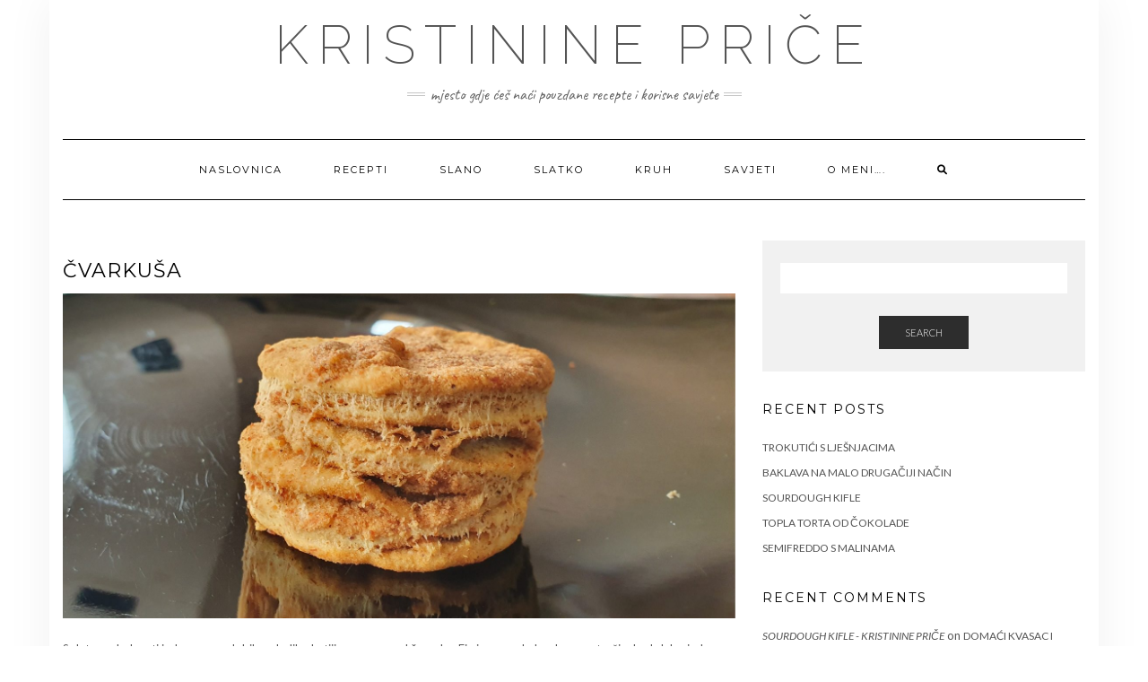

--- FILE ---
content_type: text/html; charset=UTF-8
request_url: https://kristinineprice.com.hr/cvarkusa/
body_size: 47909
content:
<!DOCTYPE html>
<html lang="en-US">
<head>
    <meta charset="UTF-8" />
    <meta http-equiv="X-UA-Compatible" content="IE=edge" />
    <meta name="viewport" content="width=device-width, initial-scale=1" />
    	<link rel="pingback" href="https://kristinineprice.com.hr/xmlrpc.php">
	    <meta name='robots' content='index, follow, max-image-preview:large, max-snippet:-1, max-video-preview:-1' />
	<style>img:is([sizes="auto" i], [sizes^="auto," i]) { contain-intrinsic-size: 3000px 1500px }</style>
	
	<!-- This site is optimized with the Yoast SEO plugin v22.1 - https://yoast.com/wordpress/plugins/seo/ -->
	<title>Čvarkuša - Kristinine Priče</title>
	<meta name="description" content="Čvarkuša s namazom od čvaraka." />
	<link rel="canonical" href="https://kristinineprice.com.hr/cvarkusa/" />
	<meta property="og:locale" content="en_US" />
	<meta property="og:type" content="article" />
	<meta property="og:title" content="Čvarkuša - Kristinine Priče" />
	<meta property="og:description" content="Čvarkuša s namazom od čvaraka." />
	<meta property="og:url" content="https://kristinineprice.com.hr/cvarkusa/" />
	<meta property="og:site_name" content="Kristinine Priče" />
	<meta property="article:published_time" content="2020-01-31T07:15:19+00:00" />
	<meta property="article:modified_time" content="2025-01-05T09:35:24+00:00" />
	<meta property="og:image" content="https://kristinineprice.com.hr/wp-content/uploads/2020/01/Cvarkusa.jpg" />
	<meta property="og:image:width" content="1732" />
	<meta property="og:image:height" content="836" />
	<meta property="og:image:type" content="image/jpeg" />
	<meta name="author" content="admin" />
	<meta name="twitter:card" content="summary_large_image" />
	<meta name="twitter:label1" content="Written by" />
	<meta name="twitter:data1" content="admin" />
	<meta name="twitter:label2" content="Est. reading time" />
	<meta name="twitter:data2" content="2 minutes" />
	<script type="application/ld+json" class="yoast-schema-graph">{"@context":"https://schema.org","@graph":[{"@type":"Article","@id":"https://kristinineprice.com.hr/cvarkusa/#article","isPartOf":{"@id":"https://kristinineprice.com.hr/cvarkusa/"},"author":{"name":"admin","@id":"https://kristinineprice.com.hr/#/schema/person/31cf8d0dba2296ce95239f7bdeea2e0c"},"headline":"Čvarkuša","datePublished":"2020-01-31T07:15:19+00:00","dateModified":"2025-01-05T09:35:24+00:00","mainEntityOfPage":{"@id":"https://kristinineprice.com.hr/cvarkusa/"},"wordCount":261,"commentCount":0,"publisher":{"@id":"https://kristinineprice.com.hr/#/schema/person/725e37ba90c495e8a5fcddd345253555"},"image":{"@id":"https://kristinineprice.com.hr/cvarkusa/#primaryimage"},"thumbnailUrl":"https://kristinineprice.com.hr/wp-content/uploads/2020/01/Cvarkusa.jpg","articleSection":["Recepti","Slano"],"inLanguage":"en-US","potentialAction":[{"@type":"CommentAction","name":"Comment","target":["https://kristinineprice.com.hr/cvarkusa/#respond"]}]},{"@type":"WebPage","@id":"https://kristinineprice.com.hr/cvarkusa/","url":"https://kristinineprice.com.hr/cvarkusa/","name":"Čvarkuša - Kristinine Priče","isPartOf":{"@id":"https://kristinineprice.com.hr/#website"},"primaryImageOfPage":{"@id":"https://kristinineprice.com.hr/cvarkusa/#primaryimage"},"image":{"@id":"https://kristinineprice.com.hr/cvarkusa/#primaryimage"},"thumbnailUrl":"https://kristinineprice.com.hr/wp-content/uploads/2020/01/Cvarkusa.jpg","datePublished":"2020-01-31T07:15:19+00:00","dateModified":"2025-01-05T09:35:24+00:00","description":"Čvarkuša s namazom od čvaraka.","breadcrumb":{"@id":"https://kristinineprice.com.hr/cvarkusa/#breadcrumb"},"inLanguage":"en-US","potentialAction":[{"@type":"ReadAction","target":["https://kristinineprice.com.hr/cvarkusa/"]}]},{"@type":"ImageObject","inLanguage":"en-US","@id":"https://kristinineprice.com.hr/cvarkusa/#primaryimage","url":"https://kristinineprice.com.hr/wp-content/uploads/2020/01/Cvarkusa.jpg","contentUrl":"https://kristinineprice.com.hr/wp-content/uploads/2020/01/Cvarkusa.jpg","width":1732,"height":836},{"@type":"BreadcrumbList","@id":"https://kristinineprice.com.hr/cvarkusa/#breadcrumb","itemListElement":[{"@type":"ListItem","position":1,"name":"Home","item":"https://kristinineprice.com.hr/"},{"@type":"ListItem","position":2,"name":"Čvarkuša"}]},{"@type":"WebSite","@id":"https://kristinineprice.com.hr/#website","url":"https://kristinineprice.com.hr/","name":"Kristinine Priče","description":"Mjesto gdje ćeš naći pouzdane recepte i korisne savjete","publisher":{"@id":"https://kristinineprice.com.hr/#/schema/person/725e37ba90c495e8a5fcddd345253555"},"potentialAction":[{"@type":"SearchAction","target":{"@type":"EntryPoint","urlTemplate":"https://kristinineprice.com.hr/?s={search_term_string}"},"query-input":"required name=search_term_string"}],"inLanguage":"en-US"},{"@type":["Person","Organization"],"@id":"https://kristinineprice.com.hr/#/schema/person/725e37ba90c495e8a5fcddd345253555","name":"Kristina","image":{"@type":"ImageObject","inLanguage":"en-US","@id":"https://kristinineprice.com.hr/#/schema/person/image/","url":"https://secure.gravatar.com/avatar/9b3e302eef5d55a4ec9b016c272618bb0e5e87194f2f434280a847db5dc762f1?s=96&d=mm&r=g","contentUrl":"https://secure.gravatar.com/avatar/9b3e302eef5d55a4ec9b016c272618bb0e5e87194f2f434280a847db5dc762f1?s=96&d=mm&r=g","caption":"Kristina"},"logo":{"@id":"https://kristinineprice.com.hr/#/schema/person/image/"}},{"@type":"Person","@id":"https://kristinineprice.com.hr/#/schema/person/31cf8d0dba2296ce95239f7bdeea2e0c","name":"admin","image":{"@type":"ImageObject","inLanguage":"en-US","@id":"https://kristinineprice.com.hr/#/schema/person/image/","url":"https://secure.gravatar.com/avatar/9b3e302eef5d55a4ec9b016c272618bb0e5e87194f2f434280a847db5dc762f1?s=96&d=mm&r=g","contentUrl":"https://secure.gravatar.com/avatar/9b3e302eef5d55a4ec9b016c272618bb0e5e87194f2f434280a847db5dc762f1?s=96&d=mm&r=g","caption":"admin"}}]}</script>
	<!-- / Yoast SEO plugin. -->


<link rel='dns-prefetch' href='//fonts.googleapis.com' />
<link href='https://fonts.gstatic.com' crossorigin rel='preconnect' />
<link rel="alternate" type="application/rss+xml" title="Kristinine Priče &raquo; Feed" href="https://kristinineprice.com.hr/feed/" />
<link rel="alternate" type="application/rss+xml" title="Kristinine Priče &raquo; Comments Feed" href="https://kristinineprice.com.hr/comments/feed/" />
<link rel="alternate" type="application/rss+xml" title="Kristinine Priče &raquo; Čvarkuša Comments Feed" href="https://kristinineprice.com.hr/cvarkusa/feed/" />
<script type="text/javascript">
/* <![CDATA[ */
window._wpemojiSettings = {"baseUrl":"https:\/\/s.w.org\/images\/core\/emoji\/16.0.1\/72x72\/","ext":".png","svgUrl":"https:\/\/s.w.org\/images\/core\/emoji\/16.0.1\/svg\/","svgExt":".svg","source":{"concatemoji":"https:\/\/kristinineprice.com.hr\/wp-includes\/js\/wp-emoji-release.min.js?ver=6.8.3"}};
/*! This file is auto-generated */
!function(s,n){var o,i,e;function c(e){try{var t={supportTests:e,timestamp:(new Date).valueOf()};sessionStorage.setItem(o,JSON.stringify(t))}catch(e){}}function p(e,t,n){e.clearRect(0,0,e.canvas.width,e.canvas.height),e.fillText(t,0,0);var t=new Uint32Array(e.getImageData(0,0,e.canvas.width,e.canvas.height).data),a=(e.clearRect(0,0,e.canvas.width,e.canvas.height),e.fillText(n,0,0),new Uint32Array(e.getImageData(0,0,e.canvas.width,e.canvas.height).data));return t.every(function(e,t){return e===a[t]})}function u(e,t){e.clearRect(0,0,e.canvas.width,e.canvas.height),e.fillText(t,0,0);for(var n=e.getImageData(16,16,1,1),a=0;a<n.data.length;a++)if(0!==n.data[a])return!1;return!0}function f(e,t,n,a){switch(t){case"flag":return n(e,"\ud83c\udff3\ufe0f\u200d\u26a7\ufe0f","\ud83c\udff3\ufe0f\u200b\u26a7\ufe0f")?!1:!n(e,"\ud83c\udde8\ud83c\uddf6","\ud83c\udde8\u200b\ud83c\uddf6")&&!n(e,"\ud83c\udff4\udb40\udc67\udb40\udc62\udb40\udc65\udb40\udc6e\udb40\udc67\udb40\udc7f","\ud83c\udff4\u200b\udb40\udc67\u200b\udb40\udc62\u200b\udb40\udc65\u200b\udb40\udc6e\u200b\udb40\udc67\u200b\udb40\udc7f");case"emoji":return!a(e,"\ud83e\udedf")}return!1}function g(e,t,n,a){var r="undefined"!=typeof WorkerGlobalScope&&self instanceof WorkerGlobalScope?new OffscreenCanvas(300,150):s.createElement("canvas"),o=r.getContext("2d",{willReadFrequently:!0}),i=(o.textBaseline="top",o.font="600 32px Arial",{});return e.forEach(function(e){i[e]=t(o,e,n,a)}),i}function t(e){var t=s.createElement("script");t.src=e,t.defer=!0,s.head.appendChild(t)}"undefined"!=typeof Promise&&(o="wpEmojiSettingsSupports",i=["flag","emoji"],n.supports={everything:!0,everythingExceptFlag:!0},e=new Promise(function(e){s.addEventListener("DOMContentLoaded",e,{once:!0})}),new Promise(function(t){var n=function(){try{var e=JSON.parse(sessionStorage.getItem(o));if("object"==typeof e&&"number"==typeof e.timestamp&&(new Date).valueOf()<e.timestamp+604800&&"object"==typeof e.supportTests)return e.supportTests}catch(e){}return null}();if(!n){if("undefined"!=typeof Worker&&"undefined"!=typeof OffscreenCanvas&&"undefined"!=typeof URL&&URL.createObjectURL&&"undefined"!=typeof Blob)try{var e="postMessage("+g.toString()+"("+[JSON.stringify(i),f.toString(),p.toString(),u.toString()].join(",")+"));",a=new Blob([e],{type:"text/javascript"}),r=new Worker(URL.createObjectURL(a),{name:"wpTestEmojiSupports"});return void(r.onmessage=function(e){c(n=e.data),r.terminate(),t(n)})}catch(e){}c(n=g(i,f,p,u))}t(n)}).then(function(e){for(var t in e)n.supports[t]=e[t],n.supports.everything=n.supports.everything&&n.supports[t],"flag"!==t&&(n.supports.everythingExceptFlag=n.supports.everythingExceptFlag&&n.supports[t]);n.supports.everythingExceptFlag=n.supports.everythingExceptFlag&&!n.supports.flag,n.DOMReady=!1,n.readyCallback=function(){n.DOMReady=!0}}).then(function(){return e}).then(function(){var e;n.supports.everything||(n.readyCallback(),(e=n.source||{}).concatemoji?t(e.concatemoji):e.wpemoji&&e.twemoji&&(t(e.twemoji),t(e.wpemoji)))}))}((window,document),window._wpemojiSettings);
/* ]]> */
</script>
<style id='wp-emoji-styles-inline-css' type='text/css'>

	img.wp-smiley, img.emoji {
		display: inline !important;
		border: none !important;
		box-shadow: none !important;
		height: 1em !important;
		width: 1em !important;
		margin: 0 0.07em !important;
		vertical-align: -0.1em !important;
		background: none !important;
		padding: 0 !important;
	}
</style>
<link rel='stylesheet' id='wp-block-library-css' href='https://kristinineprice.com.hr/wp-includes/css/dist/block-library/style.min.css?ver=6.8.3' type='text/css' media='all' />
<style id='classic-theme-styles-inline-css' type='text/css'>
/*! This file is auto-generated */
.wp-block-button__link{color:#fff;background-color:#32373c;border-radius:9999px;box-shadow:none;text-decoration:none;padding:calc(.667em + 2px) calc(1.333em + 2px);font-size:1.125em}.wp-block-file__button{background:#32373c;color:#fff;text-decoration:none}
</style>
<style id='global-styles-inline-css' type='text/css'>
:root{--wp--preset--aspect-ratio--square: 1;--wp--preset--aspect-ratio--4-3: 4/3;--wp--preset--aspect-ratio--3-4: 3/4;--wp--preset--aspect-ratio--3-2: 3/2;--wp--preset--aspect-ratio--2-3: 2/3;--wp--preset--aspect-ratio--16-9: 16/9;--wp--preset--aspect-ratio--9-16: 9/16;--wp--preset--color--black: #000000;--wp--preset--color--cyan-bluish-gray: #abb8c3;--wp--preset--color--white: #ffffff;--wp--preset--color--pale-pink: #f78da7;--wp--preset--color--vivid-red: #cf2e2e;--wp--preset--color--luminous-vivid-orange: #ff6900;--wp--preset--color--luminous-vivid-amber: #fcb900;--wp--preset--color--light-green-cyan: #7bdcb5;--wp--preset--color--vivid-green-cyan: #00d084;--wp--preset--color--pale-cyan-blue: #8ed1fc;--wp--preset--color--vivid-cyan-blue: #0693e3;--wp--preset--color--vivid-purple: #9b51e0;--wp--preset--gradient--vivid-cyan-blue-to-vivid-purple: linear-gradient(135deg,rgba(6,147,227,1) 0%,rgb(155,81,224) 100%);--wp--preset--gradient--light-green-cyan-to-vivid-green-cyan: linear-gradient(135deg,rgb(122,220,180) 0%,rgb(0,208,130) 100%);--wp--preset--gradient--luminous-vivid-amber-to-luminous-vivid-orange: linear-gradient(135deg,rgba(252,185,0,1) 0%,rgba(255,105,0,1) 100%);--wp--preset--gradient--luminous-vivid-orange-to-vivid-red: linear-gradient(135deg,rgba(255,105,0,1) 0%,rgb(207,46,46) 100%);--wp--preset--gradient--very-light-gray-to-cyan-bluish-gray: linear-gradient(135deg,rgb(238,238,238) 0%,rgb(169,184,195) 100%);--wp--preset--gradient--cool-to-warm-spectrum: linear-gradient(135deg,rgb(74,234,220) 0%,rgb(151,120,209) 20%,rgb(207,42,186) 40%,rgb(238,44,130) 60%,rgb(251,105,98) 80%,rgb(254,248,76) 100%);--wp--preset--gradient--blush-light-purple: linear-gradient(135deg,rgb(255,206,236) 0%,rgb(152,150,240) 100%);--wp--preset--gradient--blush-bordeaux: linear-gradient(135deg,rgb(254,205,165) 0%,rgb(254,45,45) 50%,rgb(107,0,62) 100%);--wp--preset--gradient--luminous-dusk: linear-gradient(135deg,rgb(255,203,112) 0%,rgb(199,81,192) 50%,rgb(65,88,208) 100%);--wp--preset--gradient--pale-ocean: linear-gradient(135deg,rgb(255,245,203) 0%,rgb(182,227,212) 50%,rgb(51,167,181) 100%);--wp--preset--gradient--electric-grass: linear-gradient(135deg,rgb(202,248,128) 0%,rgb(113,206,126) 100%);--wp--preset--gradient--midnight: linear-gradient(135deg,rgb(2,3,129) 0%,rgb(40,116,252) 100%);--wp--preset--font-size--small: 13px;--wp--preset--font-size--medium: 20px;--wp--preset--font-size--large: 36px;--wp--preset--font-size--x-large: 42px;--wp--preset--spacing--20: 0.44rem;--wp--preset--spacing--30: 0.67rem;--wp--preset--spacing--40: 1rem;--wp--preset--spacing--50: 1.5rem;--wp--preset--spacing--60: 2.25rem;--wp--preset--spacing--70: 3.38rem;--wp--preset--spacing--80: 5.06rem;--wp--preset--shadow--natural: 6px 6px 9px rgba(0, 0, 0, 0.2);--wp--preset--shadow--deep: 12px 12px 50px rgba(0, 0, 0, 0.4);--wp--preset--shadow--sharp: 6px 6px 0px rgba(0, 0, 0, 0.2);--wp--preset--shadow--outlined: 6px 6px 0px -3px rgba(255, 255, 255, 1), 6px 6px rgba(0, 0, 0, 1);--wp--preset--shadow--crisp: 6px 6px 0px rgba(0, 0, 0, 1);}:where(.is-layout-flex){gap: 0.5em;}:where(.is-layout-grid){gap: 0.5em;}body .is-layout-flex{display: flex;}.is-layout-flex{flex-wrap: wrap;align-items: center;}.is-layout-flex > :is(*, div){margin: 0;}body .is-layout-grid{display: grid;}.is-layout-grid > :is(*, div){margin: 0;}:where(.wp-block-columns.is-layout-flex){gap: 2em;}:where(.wp-block-columns.is-layout-grid){gap: 2em;}:where(.wp-block-post-template.is-layout-flex){gap: 1.25em;}:where(.wp-block-post-template.is-layout-grid){gap: 1.25em;}.has-black-color{color: var(--wp--preset--color--black) !important;}.has-cyan-bluish-gray-color{color: var(--wp--preset--color--cyan-bluish-gray) !important;}.has-white-color{color: var(--wp--preset--color--white) !important;}.has-pale-pink-color{color: var(--wp--preset--color--pale-pink) !important;}.has-vivid-red-color{color: var(--wp--preset--color--vivid-red) !important;}.has-luminous-vivid-orange-color{color: var(--wp--preset--color--luminous-vivid-orange) !important;}.has-luminous-vivid-amber-color{color: var(--wp--preset--color--luminous-vivid-amber) !important;}.has-light-green-cyan-color{color: var(--wp--preset--color--light-green-cyan) !important;}.has-vivid-green-cyan-color{color: var(--wp--preset--color--vivid-green-cyan) !important;}.has-pale-cyan-blue-color{color: var(--wp--preset--color--pale-cyan-blue) !important;}.has-vivid-cyan-blue-color{color: var(--wp--preset--color--vivid-cyan-blue) !important;}.has-vivid-purple-color{color: var(--wp--preset--color--vivid-purple) !important;}.has-black-background-color{background-color: var(--wp--preset--color--black) !important;}.has-cyan-bluish-gray-background-color{background-color: var(--wp--preset--color--cyan-bluish-gray) !important;}.has-white-background-color{background-color: var(--wp--preset--color--white) !important;}.has-pale-pink-background-color{background-color: var(--wp--preset--color--pale-pink) !important;}.has-vivid-red-background-color{background-color: var(--wp--preset--color--vivid-red) !important;}.has-luminous-vivid-orange-background-color{background-color: var(--wp--preset--color--luminous-vivid-orange) !important;}.has-luminous-vivid-amber-background-color{background-color: var(--wp--preset--color--luminous-vivid-amber) !important;}.has-light-green-cyan-background-color{background-color: var(--wp--preset--color--light-green-cyan) !important;}.has-vivid-green-cyan-background-color{background-color: var(--wp--preset--color--vivid-green-cyan) !important;}.has-pale-cyan-blue-background-color{background-color: var(--wp--preset--color--pale-cyan-blue) !important;}.has-vivid-cyan-blue-background-color{background-color: var(--wp--preset--color--vivid-cyan-blue) !important;}.has-vivid-purple-background-color{background-color: var(--wp--preset--color--vivid-purple) !important;}.has-black-border-color{border-color: var(--wp--preset--color--black) !important;}.has-cyan-bluish-gray-border-color{border-color: var(--wp--preset--color--cyan-bluish-gray) !important;}.has-white-border-color{border-color: var(--wp--preset--color--white) !important;}.has-pale-pink-border-color{border-color: var(--wp--preset--color--pale-pink) !important;}.has-vivid-red-border-color{border-color: var(--wp--preset--color--vivid-red) !important;}.has-luminous-vivid-orange-border-color{border-color: var(--wp--preset--color--luminous-vivid-orange) !important;}.has-luminous-vivid-amber-border-color{border-color: var(--wp--preset--color--luminous-vivid-amber) !important;}.has-light-green-cyan-border-color{border-color: var(--wp--preset--color--light-green-cyan) !important;}.has-vivid-green-cyan-border-color{border-color: var(--wp--preset--color--vivid-green-cyan) !important;}.has-pale-cyan-blue-border-color{border-color: var(--wp--preset--color--pale-cyan-blue) !important;}.has-vivid-cyan-blue-border-color{border-color: var(--wp--preset--color--vivid-cyan-blue) !important;}.has-vivid-purple-border-color{border-color: var(--wp--preset--color--vivid-purple) !important;}.has-vivid-cyan-blue-to-vivid-purple-gradient-background{background: var(--wp--preset--gradient--vivid-cyan-blue-to-vivid-purple) !important;}.has-light-green-cyan-to-vivid-green-cyan-gradient-background{background: var(--wp--preset--gradient--light-green-cyan-to-vivid-green-cyan) !important;}.has-luminous-vivid-amber-to-luminous-vivid-orange-gradient-background{background: var(--wp--preset--gradient--luminous-vivid-amber-to-luminous-vivid-orange) !important;}.has-luminous-vivid-orange-to-vivid-red-gradient-background{background: var(--wp--preset--gradient--luminous-vivid-orange-to-vivid-red) !important;}.has-very-light-gray-to-cyan-bluish-gray-gradient-background{background: var(--wp--preset--gradient--very-light-gray-to-cyan-bluish-gray) !important;}.has-cool-to-warm-spectrum-gradient-background{background: var(--wp--preset--gradient--cool-to-warm-spectrum) !important;}.has-blush-light-purple-gradient-background{background: var(--wp--preset--gradient--blush-light-purple) !important;}.has-blush-bordeaux-gradient-background{background: var(--wp--preset--gradient--blush-bordeaux) !important;}.has-luminous-dusk-gradient-background{background: var(--wp--preset--gradient--luminous-dusk) !important;}.has-pale-ocean-gradient-background{background: var(--wp--preset--gradient--pale-ocean) !important;}.has-electric-grass-gradient-background{background: var(--wp--preset--gradient--electric-grass) !important;}.has-midnight-gradient-background{background: var(--wp--preset--gradient--midnight) !important;}.has-small-font-size{font-size: var(--wp--preset--font-size--small) !important;}.has-medium-font-size{font-size: var(--wp--preset--font-size--medium) !important;}.has-large-font-size{font-size: var(--wp--preset--font-size--large) !important;}.has-x-large-font-size{font-size: var(--wp--preset--font-size--x-large) !important;}
:where(.wp-block-post-template.is-layout-flex){gap: 1.25em;}:where(.wp-block-post-template.is-layout-grid){gap: 1.25em;}
:where(.wp-block-columns.is-layout-flex){gap: 2em;}:where(.wp-block-columns.is-layout-grid){gap: 2em;}
:root :where(.wp-block-pullquote){font-size: 1.5em;line-height: 1.6;}
</style>
<link rel='stylesheet' id='kale-fonts-css' href='https://fonts.googleapis.com/css?family=Montserrat%3A400%2C700%7CLato%3A400%2C700%2C300%2C300italic%2C400italic%2C700italic%7CRaleway%3A200%7CCaveat&#038;subset=latin%2Clatin-ext' type='text/css' media='all' />
<link rel='stylesheet' id='bootstrap-css' href='https://kristinineprice.com.hr/wp-content/themes/kale/assets/css/bootstrap.min.css?ver=6.8.3' type='text/css' media='all' />
<link rel='stylesheet' id='bootstrap-select-css' href='https://kristinineprice.com.hr/wp-content/themes/kale/assets/css/bootstrap-select.min.css?ver=6.8.3' type='text/css' media='all' />
<link rel='stylesheet' id='smartmenus-bootstrap-css' href='https://kristinineprice.com.hr/wp-content/themes/kale/assets/css/jquery.smartmenus.bootstrap.css?ver=6.8.3' type='text/css' media='all' />
<link rel='stylesheet' id='fontawesome-css' href='https://kristinineprice.com.hr/wp-content/themes/kale/assets/css/fontawesome.min.css?ver=6.8.3' type='text/css' media='all' />
<link rel='stylesheet' id='fontawesome-all-css' href='https://kristinineprice.com.hr/wp-content/themes/kale/assets/css/all.min.css?ver=6.8.3' type='text/css' media='all' />
<link rel='stylesheet' id='owl-carousel-css' href='https://kristinineprice.com.hr/wp-content/themes/kale/assets/css/owl.carousel.css?ver=6.8.3' type='text/css' media='all' />
<link rel='stylesheet' id='kale-style-css' href='https://kristinineprice.com.hr/wp-content/themes/kale/style.css?ver=6.8.3' type='text/css' media='all' />
<style id='akismet-widget-style-inline-css' type='text/css'>

			.a-stats {
				--akismet-color-mid-green: #357b49;
				--akismet-color-white: #fff;
				--akismet-color-light-grey: #f6f7f7;

				max-width: 350px;
				width: auto;
			}

			.a-stats * {
				all: unset;
				box-sizing: border-box;
			}

			.a-stats strong {
				font-weight: 600;
			}

			.a-stats a.a-stats__link,
			.a-stats a.a-stats__link:visited,
			.a-stats a.a-stats__link:active {
				background: var(--akismet-color-mid-green);
				border: none;
				box-shadow: none;
				border-radius: 8px;
				color: var(--akismet-color-white);
				cursor: pointer;
				display: block;
				font-family: -apple-system, BlinkMacSystemFont, 'Segoe UI', 'Roboto', 'Oxygen-Sans', 'Ubuntu', 'Cantarell', 'Helvetica Neue', sans-serif;
				font-weight: 500;
				padding: 12px;
				text-align: center;
				text-decoration: none;
				transition: all 0.2s ease;
			}

			/* Extra specificity to deal with TwentyTwentyOne focus style */
			.widget .a-stats a.a-stats__link:focus {
				background: var(--akismet-color-mid-green);
				color: var(--akismet-color-white);
				text-decoration: none;
			}

			.a-stats a.a-stats__link:hover {
				filter: brightness(110%);
				box-shadow: 0 4px 12px rgba(0, 0, 0, 0.06), 0 0 2px rgba(0, 0, 0, 0.16);
			}

			.a-stats .count {
				color: var(--akismet-color-white);
				display: block;
				font-size: 1.5em;
				line-height: 1.4;
				padding: 0 13px;
				white-space: nowrap;
			}
		
</style>
<script type="text/javascript" src="https://kristinineprice.com.hr/wp-includes/js/jquery/jquery.min.js?ver=3.7.1" id="jquery-core-js"></script>
<script type="text/javascript" src="https://kristinineprice.com.hr/wp-includes/js/jquery/jquery-migrate.min.js?ver=3.4.1" id="jquery-migrate-js"></script>
<!--[if lt IE 9]>
<script type="text/javascript" src="https://kristinineprice.com.hr/wp-content/themes/kale/assets/js/html5shiv.min.js?ver=3.7.0" id="kale-html5-js"></script>
<![endif]-->
<!--[if lt IE 9]>
<script type="text/javascript" src="https://kristinineprice.com.hr/wp-content/themes/kale/assets/js/respond.min.js?ver=1.3.0" id="kale-respond-js"></script>
<![endif]-->
<link rel="https://api.w.org/" href="https://kristinineprice.com.hr/wp-json/" /><link rel="alternate" title="JSON" type="application/json" href="https://kristinineprice.com.hr/wp-json/wp/v2/posts/520" /><link rel="EditURI" type="application/rsd+xml" title="RSD" href="https://kristinineprice.com.hr/xmlrpc.php?rsd" />
<meta name="generator" content="WordPress 6.8.3" />
<link rel='shortlink' href='https://kristinineprice.com.hr/?p=520' />
<link rel="alternate" title="oEmbed (JSON)" type="application/json+oembed" href="https://kristinineprice.com.hr/wp-json/oembed/1.0/embed?url=https%3A%2F%2Fkristinineprice.com.hr%2Fcvarkusa%2F" />
<link rel="alternate" title="oEmbed (XML)" type="text/xml+oembed" href="https://kristinineprice.com.hr/wp-json/oembed/1.0/embed?url=https%3A%2F%2Fkristinineprice.com.hr%2Fcvarkusa%2F&#038;format=xml" />

		<!-- GA Google Analytics @ https://m0n.co/ga -->
		<script async src="https://www.googletagmanager.com/gtag/js?id=G-D2TFBRPE54"></script>
		<script>
			window.dataLayer = window.dataLayer || [];
			function gtag(){dataLayer.push(arguments);}
			gtag('js', new Date());
			gtag('config', 'G-D2TFBRPE54');
		</script>

	        <style type="text/css" id="pf-main-css">
            
				@media screen {
					.printfriendly {
						z-index: 1000; display: flex; margin: 0px 0px 0px 0px
					}
					.printfriendly a, .printfriendly a:link, .printfriendly a:visited, .printfriendly a:hover, .printfriendly a:active {
						font-weight: 600;
						cursor: pointer;
						text-decoration: none;
						border: none;
						-webkit-box-shadow: none;
						-moz-box-shadow: none;
						box-shadow: none;
						outline:none;
						font-size: 14px !important;
						color: #3AAA11 !important;
					}
					.printfriendly.pf-alignleft {
						justify-content: start;
					}
					.printfriendly.pf-alignright {
						justify-content: end;
					}
					.printfriendly.pf-aligncenter {
						justify-content: center;
						
					}
				}

				.pf-button-img {
					border: none;
					-webkit-box-shadow: none;
					-moz-box-shadow: none;
					box-shadow: none;
					padding: 0;
					margin: 0;
					display: inline;
					vertical-align: middle;
				}

				img.pf-button-img + .pf-button-text {
					margin-left: 6px;
				}

				@media print {
					.printfriendly {
						display: none;
					}
				}
				        </style>

            
        <style type="text/css" id="pf-excerpt-styles">
          .pf-button.pf-button-excerpt {
              display: none;
           }
        </style>

            <meta name="generator" content="Elementor 3.18.1; features: e_dom_optimization, e_optimized_assets_loading, additional_custom_breakpoints, block_editor_assets_optimize, e_image_loading_optimization; settings: css_print_method-external, google_font-enabled, font_display-auto">
<style type="text/css">.recentcomments a{display:inline !important;padding:0 !important;margin:0 !important;}</style><style type="text/css" id="custom-background-css">
body.custom-background { background-color: #ffffff; }
</style>
	<link rel="icon" href="https://kristinineprice.com.hr/wp-content/uploads/2022/06/favico-150x150.png" sizes="32x32" />
<link rel="icon" href="https://kristinineprice.com.hr/wp-content/uploads/2022/06/favico.png" sizes="192x192" />
<link rel="apple-touch-icon" href="https://kristinineprice.com.hr/wp-content/uploads/2022/06/favico.png" />
<meta name="msapplication-TileImage" content="https://kristinineprice.com.hr/wp-content/uploads/2022/06/favico.png" />
<style id="kirki-inline-styles"></style></head>

<body class="wp-singular post-template-default single single-post postid-520 single-format-standard custom-background wp-theme-kale elementor-default elementor-kit-705">
<a class="skip-link screen-reader-text" href="#content">
Skip to content</a>

<div class="main-wrapper">
    <div class="container">

        <!-- Header -->
        <header class="header" role="banner">

            
            <!-- Header Row 2 -->
            <div class="header-row-2">
                <div class="logo">
                    
												<div class="header-logo-text"><a href="https://kristinineprice.com.hr/">Kristinine Priče</a></div>
						
                                    </div>
                                <div class="tagline"><p>Mjesto gdje ćeš naći pouzdane recepte i korisne savjete</p></div>
                            </div>
            <!-- /Header Row 2 -->


            <!-- Header Row 3 -->
            <div class="header-row-3">
                <nav class="navbar navbar-default" role="navigation" aria-label="Main navigation">
                    <div class="navbar-header">
                        <button type="button" class="navbar-toggle collapsed" data-toggle="collapse" data-target=".header-row-3 .navbar-collapse" aria-expanded="false">
                        <span class="sr-only">Toggle Navigation</span>
                        <span class="icon-bar"></span>
                        <span class="icon-bar"></span>
                        <span class="icon-bar"></span>
                        </button>
                    </div>
                    <!-- Navigation -->
                    <div class="navbar-collapse collapse"><ul id="menu-primary" class="nav navbar-nav"><li id="menu-item-7" class="menu-item menu-item-type-custom menu-item-object-custom menu-item-7"><a href="/">Naslovnica</a></li>
<li id="menu-item-298" class="menu-item menu-item-type-taxonomy menu-item-object-category current-post-ancestor current-menu-parent current-post-parent menu-item-298"><a href="https://kristinineprice.com.hr/recepti/">Recepti</a></li>
<li id="menu-item-327" class="menu-item menu-item-type-taxonomy menu-item-object-category current-post-ancestor current-menu-parent current-post-parent menu-item-327"><a href="https://kristinineprice.com.hr/recepti/slano/">Slano</a></li>
<li id="menu-item-328" class="menu-item menu-item-type-taxonomy menu-item-object-category menu-item-328"><a href="https://kristinineprice.com.hr/recepti/slatko/">Slatko</a></li>
<li id="menu-item-615" class="menu-item menu-item-type-taxonomy menu-item-object-category menu-item-615"><a href="https://kristinineprice.com.hr/kruh/">Kruh</a></li>
<li id="menu-item-570" class="menu-item menu-item-type-taxonomy menu-item-object-category menu-item-570"><a href="https://kristinineprice.com.hr/savjeti/">Savjeti</a></li>
<li id="menu-item-289" class="menu-item menu-item-type-post_type menu-item-object-page menu-item-289"><a href="https://kristinineprice.com.hr/sample-page/">O meni&#8230;.</a></li>
<li class="search">
        <a href="javascript:;" id="toggle-main_search" data-toggle="dropdown"><i class="fa fa-search"></i></a>
        <div class="dropdown-menu main_search">
            <form name="main_search" method="get" action="https://kristinineprice.com.hr/">
                <input type="text" name="s" class="form-control" placeholder="Type here" />
            </form>
        </div>
    </li></ul></div>                    <!-- /Navigation -->
                </nav>
            </div>
            <!-- /Header Row 3 -->

        </header>
        <!-- /Header -->


<a id="content"></a>
<!-- Two Columns -->
<div class="row two-columns">

    <!-- Main Column -->
        <div class="main-column  col-md-8 " role="main">
        
        <!-- Post Content -->
        <div id="post-520" class="entry entry-post post-520 post type-post status-publish format-standard has-post-thumbnail hentry category-recepti category-slano">
            
            <div class="entry-header">
								<div class="clearfix"></div>
            </div>
            
                                    <h1 class="entry-title">Čvarkuša</h1>
                        
                            <div class="entry-thumb"><img fetchpriority="high" width="1732" height="836" src="https://kristinineprice.com.hr/wp-content/uploads/2020/01/Cvarkusa.jpg" class="img-responsive wp-post-image" alt="Čvarkuša" decoding="async" srcset="https://kristinineprice.com.hr/wp-content/uploads/2020/01/Cvarkusa.jpg 1732w, https://kristinineprice.com.hr/wp-content/uploads/2020/01/Cvarkusa-300x145.jpg 300w, https://kristinineprice.com.hr/wp-content/uploads/2020/01/Cvarkusa-1024x494.jpg 1024w, https://kristinineprice.com.hr/wp-content/uploads/2020/01/Cvarkusa-768x371.jpg 768w, https://kristinineprice.com.hr/wp-content/uploads/2020/01/Cvarkusa-1536x741.jpg 1536w" sizes="(max-width: 1732px) 100vw, 1732px" /></div>            
            <div class="single-content"><div class="pf-content">
<p>Spletom okolnosti jednom sam dobila nekoliko kutijica namaza od čvaraka. Fin je, samo kako da ga potrošim kad slabo jedemo kruh&#8230;.. ? A onda sam se sjetila da već dugo želim probati napraviti čvarkuše. A šta ne bi moglo&#8230;&#8230; 🙂 Testiram trenutno i integralne verzije s domaćim kvascem, kad bude spremno javim&#8230;</p>



<h3 class="wp-block-heading">Sastojci za tijesto:</h3>



<ul class="wp-block-list">
<li>400 g glatkog brašna</li>



<li>1/2 kockice svježeg kvasca (DiGo)</li>



<li>1 mala žličica soli</li>



<li>30 g masti</li>



<li>2 žumanjka</li>



<li>2 dl toplog mlijeka</li>
</ul>



<h3 class="wp-block-heading">Sastojci za namaz:</h3>



<ul class="wp-block-list">
<li>200 g namaza od čvaraka</li>



<li>70 g glatkog brašna</li>



<li>1 mala žličica papra (po želji možete i više)</li>
</ul>



<h3 class="wp-block-heading">Priprema:</h3>



<ul class="wp-block-list">
<li>Ugrijte mlijeko da bude toplo.</li>



<li>U drugu posudu izmrvite kvasac i prelijte sa 1 dl mlijeka, dodajte prstohvat šećera i žlicu brašna, promiješajte i ostavite na toplom mjestu da se kvasac digne.</li>



<li>U prosijano brašno dodate dignuti kvasac, sol, mast, žumanjke i preostalo toplo mlijeko</li>



<li>Umijesiti tijesto koje treba ostaviti pokriveno da se diže sat vremena (na toplom ili u mlakoj ugašenoj pećnici)</li>



<li>U međuvremenu u namaz od čvaraka dodati brašno i papar, dobro promiješate i odložiti na hladno do korištenja</li>



<li>Uključiti pećnicu da se grije</li>



<li>Dignuto tijesto lagano premijesite i razvaljajte u krug na debljinu 1 cm pa preko njega u sredinu rasporedite smjesu sa čvarcima</li>



<li>Tijesto za čvarkuše preklopite 3 puta bez odmaranja i svaki puta razvaljajte.</li>



<li>Zadnji put razvaljaljajte na otprilike 1,5 cm debljine pa izrežite manje krugove ili neki drugi oblik po želji</li>



<li>Pecite u prethodno zagrijanoj pećnici 25 minuta na 180 C (s ventilatorom)</li>
</ul>
<div class="printfriendly pf-button pf-button-content pf-alignright">
                    <a href="#" rel="nofollow" onclick="window.print(); return false;" title="Printer Friendly, PDF & Email">
                    <img decoding="async" class="pf-button-img" src="https://cdn.printfriendly.com/buttons/printfriendly-pdf-button-nobg-md.png" alt="Print Friendly, PDF & Email" style="width: 124px;height: 30px;"  />
                    </a>
                </div></div></div>
            
                        <div class="entry-footer">
                <div class="entry-meta">
                    					<div class="entry-category"><span>Filed Under: </span><a href="https://kristinineprice.com.hr/recepti/" rel="category tag">Recepti</a>, <a href="https://kristinineprice.com.hr/recepti/slano/" rel="category tag">Slano</a></div>                                    </div>
            </div>
                    
        </div>
        <!-- /Post Content -->
        
                <hr />
        <div class="pagination-post">
            <div class="previous_post"><a href="https://kristinineprice.com.hr/fritule/" rel="prev">Fritule</a></div>
            <div class="next_post"><a href="https://kristinineprice.com.hr/lazanje/" rel="next">Lazanje</a></div>
        </div>
                
        <!-- Post Comments -->
                <hr />
        
<div id="comments" class="comments">

    
	
		<div id="respond" class="comment-respond">
		<h3 id="reply-title" class="comment-reply-title">Leave a Reply <small><a rel="nofollow" id="cancel-comment-reply-link" href="/cvarkusa/#respond" style="display:none;">Cancel reply</a></small></h3><form action="https://kristinineprice.com.hr/wp-comments-post.php" method="post" id="commentform" class="comment-form"><p class="comment-notes"><span id="email-notes">Your email address will not be published.</span> <span class="required-field-message">Required fields are marked <span class="required">*</span></span></p><div class="row"><div class="col-sm-6"><div class="form-group form-group-author"><label class="form-label form-label-author">Name<span class="asterik">*</span></label><input type="text" class="form-control" id="author" name="author" placeholder="" value="" /></div>
<div class="form-group form-group-email"><label class="form-label form-label-email">Email Address<span class="asterik">*</span></label><input type="email" class="form-control" name="email" id="email" placeholder="" value="" /></div>
<div class="form-group form-group-url"><label class="form-label form-label-url">Website</label><input type="text" class="form-control" name="url" id="url" placeholder="" value="" /></div>
</div></div><div class="row"><div class="col-sm-12"><div class="form-group form-group-comment"><label class="form-label form-label-comment">Comment</label><textarea rows="5" cols="" class="form-control" id="comment" name="comment" placeholder=""></textarea></div><div class="form-group form-group-cookie"><input id="comment-cookies-consent" name="comment-cookies-consent" type="checkbox" value="yes" /><label for="comment-cookies-consent">Save my name, email, and website in this browser for the next time I comment.</label></div>
</div></div><p class="form-submit"><input name="submit" type="submit" id="submit" class="btn btn-default" value="Post Comment" /> <input type='hidden' name='comment_post_ID' value='520' id='comment_post_ID' />
<input type='hidden' name='comment_parent' id='comment_parent' value='0' />
</p><p style="display: none;"><input type="hidden" id="akismet_comment_nonce" name="akismet_comment_nonce" value="8e07413c69" /></p><p style="display: none !important;" class="akismet-fields-container" data-prefix="ak_"><label>&#916;<textarea name="ak_hp_textarea" cols="45" rows="8" maxlength="100"></textarea></label><input type="hidden" id="ak_js_1" name="ak_js" value="170"/><script>document.getElementById( "ak_js_1" ).setAttribute( "value", ( new Date() ).getTime() );</script></p></form>	</div><!-- #respond -->
	

</div>          
        <!-- /Post Comments -->
        
    </div>
    <!-- /Main Column -->
    
    
    <!-- Sidebar -->
<aside class="sidebar sidebar-column  col-md-4 " role="complementary" aria-label="Primary sidebar"> 
    <div class="sidebar-default sidebar-block sidebar-no-borders"><div id="search-2" class="default-widget widget widget_search"><form role="search" method="get" class="search-form" action="https://kristinineprice.com.hr/" role="search">
    <div class="form-group">
    	<input type="search" class="search-field form-control" value="" name="s" />
    </div>
    <div class="form-actions">
    	<button type="submit" class="btn btn-default">Search</button>
    </div>
</form>

<span class="search-trigger"><i class="fa fa-search"></i><span class="screen-reader-text">Searching is in progress</span></span>
</div>
		<div id="recent-posts-2" class="default-widget widget widget_recent_entries">
		<h3 class="widget-title"><span>Recent Posts</span></h3>
		<ul>
											<li>
					<a href="https://kristinineprice.com.hr/trokutici-s-ljesnjacima/">Trokutići s lješnjacima</a>
									</li>
											<li>
					<a href="https://kristinineprice.com.hr/baklava-na-malo-drugaciji-nacin/">Baklava na malo drugačiji način</a>
									</li>
											<li>
					<a href="https://kristinineprice.com.hr/sourdough-kifle/">SOURDOUGH KIFLE</a>
									</li>
											<li>
					<a href="https://kristinineprice.com.hr/topla-torta-od-cokolade/">TOPLA TORTA OD ČOKOLADE</a>
									</li>
											<li>
					<a href="https://kristinineprice.com.hr/semifreddo-s-malinama/">Semifreddo s malinama</a>
									</li>
					</ul>

		</div><div id="recent-comments-2" class="default-widget widget widget_recent_comments"><h3 class="widget-title"><span>Recent Comments</span></h3><ul id="recentcomments"><li class="recentcomments"><span class="comment-author-link"><a href="https://kristinineprice.com.hr/sourdough-kifle/" class="url" rel="ugc">SOURDOUGH KIFLE - Kristinine Priče</a></span> on <a href="https://kristinineprice.com.hr/domaci-kvasac-i-predtijesto/#comment-634">Domaći kvasac i predtijesto</a></li><li class="recentcomments"><span class="comment-author-link">admin</span> on <a href="https://kristinineprice.com.hr/fasiranci/#comment-633">Faširanci</a></li><li class="recentcomments"><span class="comment-author-link">Ivana</span> on <a href="https://kristinineprice.com.hr/fasiranci/#comment-632">Faširanci</a></li><li class="recentcomments"><span class="comment-author-link">Mate</span> on <a href="https://kristinineprice.com.hr/bucnica/#comment-631">Bučnica</a></li><li class="recentcomments"><span class="comment-author-link">admin</span> on <a href="https://kristinineprice.com.hr/bucnica/#comment-630">Bučnica</a></li></ul></div><div id="archives-2" class="default-widget widget widget_archive"><h3 class="widget-title"><span>Archives</span></h3>
			<ul>
					<li><a href='https://kristinineprice.com.hr/2024/01/'>January 2024</a></li>
	<li><a href='https://kristinineprice.com.hr/2023/09/'>September 2023</a></li>
	<li><a href='https://kristinineprice.com.hr/2023/04/'>April 2023</a></li>
	<li><a href='https://kristinineprice.com.hr/2022/10/'>October 2022</a></li>
	<li><a href='https://kristinineprice.com.hr/2022/08/'>August 2022</a></li>
	<li><a href='https://kristinineprice.com.hr/2022/06/'>June 2022</a></li>
	<li><a href='https://kristinineprice.com.hr/2022/05/'>May 2022</a></li>
	<li><a href='https://kristinineprice.com.hr/2022/02/'>February 2022</a></li>
	<li><a href='https://kristinineprice.com.hr/2022/01/'>January 2022</a></li>
	<li><a href='https://kristinineprice.com.hr/2021/12/'>December 2021</a></li>
	<li><a href='https://kristinineprice.com.hr/2021/07/'>July 2021</a></li>
	<li><a href='https://kristinineprice.com.hr/2021/06/'>June 2021</a></li>
	<li><a href='https://kristinineprice.com.hr/2021/05/'>May 2021</a></li>
	<li><a href='https://kristinineprice.com.hr/2021/04/'>April 2021</a></li>
	<li><a href='https://kristinineprice.com.hr/2021/01/'>January 2021</a></li>
	<li><a href='https://kristinineprice.com.hr/2020/08/'>August 2020</a></li>
	<li><a href='https://kristinineprice.com.hr/2020/06/'>June 2020</a></li>
	<li><a href='https://kristinineprice.com.hr/2020/04/'>April 2020</a></li>
	<li><a href='https://kristinineprice.com.hr/2020/03/'>March 2020</a></li>
	<li><a href='https://kristinineprice.com.hr/2020/01/'>January 2020</a></li>
	<li><a href='https://kristinineprice.com.hr/2019/12/'>December 2019</a></li>
	<li><a href='https://kristinineprice.com.hr/2019/11/'>November 2019</a></li>
	<li><a href='https://kristinineprice.com.hr/2019/09/'>September 2019</a></li>
	<li><a href='https://kristinineprice.com.hr/2019/08/'>August 2019</a></li>
	<li><a href='https://kristinineprice.com.hr/2019/07/'>July 2019</a></li>
	<li><a href='https://kristinineprice.com.hr/2019/06/'>June 2019</a></li>
			</ul>

			</div><div id="categories-2" class="default-widget widget widget_categories"><h3 class="widget-title"><span>Categories</span></h3>
			<ul>
					<li class="cat-item cat-item-10"><a href="https://kristinineprice.com.hr/recepti/bozic/">Božić</a>
</li>
	<li class="cat-item cat-item-12"><a href="https://kristinineprice.com.hr/kruh/">Kruh</a>
</li>
	<li class="cat-item cat-item-1"><a href="https://kristinineprice.com.hr/recepti/">Recepti</a>
</li>
	<li class="cat-item cat-item-5"><a href="https://kristinineprice.com.hr/savjeti/">Savjeti</a>
</li>
	<li class="cat-item cat-item-8"><a href="https://kristinineprice.com.hr/recepti/slano/">Slano</a>
</li>
	<li class="cat-item cat-item-7"><a href="https://kristinineprice.com.hr/recepti/slatko/">Slatko</a>
</li>
	<li class="cat-item cat-item-13"><a href="https://kristinineprice.com.hr/recepti/vesela-motika/">Vesela motika</a>
</li>
	<li class="cat-item cat-item-9"><a href="https://kristinineprice.com.hr/recepti/zimnica/">Zimnica</a>
</li>
			</ul>

			</div><div id="meta-2" class="default-widget widget widget_meta"><h3 class="widget-title"><span>Meta</span></h3>
		<ul>
						<li><a rel="nofollow" href="https://kristinineprice.com.hr/wp-login.php">Log in</a></li>
			<li><a href="https://kristinineprice.com.hr/feed/">Entries feed</a></li>
			<li><a href="https://kristinineprice.com.hr/comments/feed/">Comments feed</a></li>

			<li><a href="https://wordpress.org/">WordPress.org</a></li>
		</ul>

		</div></div></aside>
<!-- /Sidebar -->    
</div>
<!-- /Two Columns -->
        
<hr />


        
        

<!-- /Footer Widgets -->
        
        <!-- Footer -->
        <div class="footer" role="contentinfo">
            
                        
                                    <div class="footer-copyright">Copyright © 2025 Kristina Aberle</div>
                        
            <div class="footer-copyright">
                <ul class="credit">
                    <li><a href="https://www.lyrathemes.com/kale/">Kale</a> by LyraThemes.com.</li>
                </ul>
            </div>
            
        </div>
        <!-- /Footer -->
        
    </div><!-- /Container -->
</div><!-- /Main Wrapper -->

<script type="speculationrules">
{"prefetch":[{"source":"document","where":{"and":[{"href_matches":"\/*"},{"not":{"href_matches":["\/wp-*.php","\/wp-admin\/*","\/wp-content\/uploads\/*","\/wp-content\/*","\/wp-content\/plugins\/*","\/wp-content\/themes\/kale\/*","\/*\\?(.+)"]}},{"not":{"selector_matches":"a[rel~=\"nofollow\"]"}},{"not":{"selector_matches":".no-prefetch, .no-prefetch a"}}]},"eagerness":"conservative"}]}
</script>
     <script type="text/javascript" id="pf_script">
                      var pfHeaderImgUrl = '';
          var pfHeaderTagline = '';
          var pfdisableClickToDel = '1';
          var pfImagesSize = 'remove-images';
          var pfImageDisplayStyle = 'block';
          var pfEncodeImages = '0';
          var pfShowHiddenContent  = '0';
          var pfDisableEmail = '1';
          var pfDisablePDF = '0';
          var pfDisablePrint = '0';

            
          var pfPlatform = 'WordPress';

        (function($){
            $(document).ready(function(){
                if($('.pf-button-content').length === 0){
                    $('style#pf-excerpt-styles').remove();
                }
            });
        })(jQuery);
        </script>
      <script defer src='https://cdn.printfriendly.com/printfriendly.js'></script>
            
            <script type="text/javascript" src="https://kristinineprice.com.hr/wp-content/themes/kale/assets/js/bootstrap.min.js?ver=6.8.3" id="bootstrap-js"></script>
<script type="text/javascript" src="https://kristinineprice.com.hr/wp-content/themes/kale/assets/js/bootstrap-select.min.js?ver=6.8.3" id="bootstrap-select-js"></script>
<script type="text/javascript" src="https://kristinineprice.com.hr/wp-content/themes/kale/assets/js/jquery.smartmenus.js?ver=6.8.3" id="smartmenus-js"></script>
<script type="text/javascript" src="https://kristinineprice.com.hr/wp-content/themes/kale/assets/js/jquery.smartmenus.bootstrap.js?ver=6.8.3" id="smartmenus-bootstrap-js"></script>
<script type="text/javascript" src="https://kristinineprice.com.hr/wp-content/themes/kale/assets/js/owl.carousel.min.js?ver=6.8.3" id="owl-carousel-js"></script>
<script type="text/javascript" src="https://kristinineprice.com.hr/wp-content/themes/kale/assets/js/kale.js?ver=6.8.3" id="kale-js-js"></script>
<script type="text/javascript" src="https://kristinineprice.com.hr/wp-includes/js/comment-reply.min.js?ver=6.8.3" id="comment-reply-js" async="async" data-wp-strategy="async"></script>
<script defer type="text/javascript" src="https://kristinineprice.com.hr/wp-content/plugins/akismet/_inc/akismet-frontend.js?ver=1745226942" id="akismet-frontend-js"></script>
</body>
</html>
